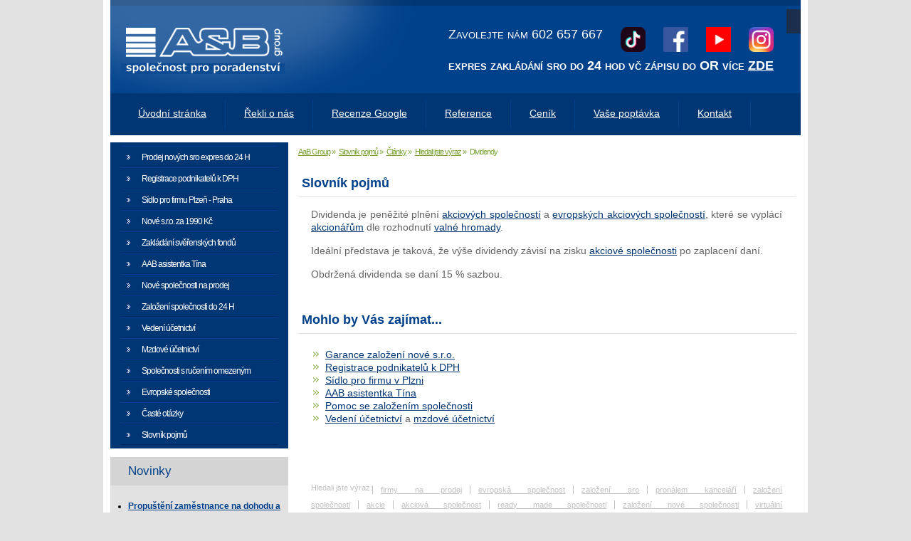

--- FILE ---
content_type: text/html; charset=utf-8
request_url: https://www.aab.cz/slovnik-pojm/157-dividendy.html
body_size: 7730
content:
<!DOCTYPE html>
    <html xmlns="http://www.w3.org/1999/xhtml" xml:lang="cs-cz" lang="cs-cz" >
<head>
<base href="https://www.aab.cz/slovnik-pojm/157-dividendy.html" />
	<meta http-equiv="content-type" content="text/html; charset=utf-8" />
	<meta name="keywords" content="prodej společnosti, založení s.r.o., firma na prodej, firmy na prodej, založení společnosti, založení firmy, prodej s.r.o., ready made společnosti, ready made s.r.o., jak založit firmu, jak založit společnost, koupit firmu, koupit sro, ready made firmy, koupě společnosti, virtuální kancelář, poskytnutí sídla, virtuální sídlo, sídlo společnosti, evropské společnosti, evropská společnost, firmy na splátky, společnost na míru, firmy na klíč, koupě sro, vedení účetnictví" />
	<meta name="author" content="Lenka Boucová" />
	<meta name="description" content="Prodej nových společností s.r.o., a.s. a SE evropské společnosti za nejnižší ceny v ČR. Readymade společnosti k prodeji. Poskytnutí sídla. Virtuální kancelář. Zakládání s.r.o., a.s., evropská společnost" />
	<meta name="generator" content="Agionet.cz" />
	<title>Dividendy</title>
	<link href="/templates/aab/favicon.ico" rel="shortcut icon" type="image/vnd.microsoft.icon" />
	<link href="http://fonts.googleapis.com/css?family=Verdana" rel="stylesheet" type="text/css" />
	<link href="https://www.aab.cz/modules/mod_gruemenu/css/styles.css" rel="stylesheet" type="text/css" />
	<script src="/media/jui/js/jquery.min.js?1d42bf6eafcf67a46ed8a27ab0c15c4d" type="text/javascript"></script>
	<script src="/media/jui/js/jquery-noconflict.js?1d42bf6eafcf67a46ed8a27ab0c15c4d" type="text/javascript"></script>
	<script src="/media/jui/js/jquery-migrate.min.js?1d42bf6eafcf67a46ed8a27ab0c15c4d" type="text/javascript"></script>
	<script src="/media/system/js/caption.js?1d42bf6eafcf67a46ed8a27ab0c15c4d" type="text/javascript"></script>
	<script src="https://www.aab.cz/modules/mod_gruemenu/js/sidr.js" type="text/javascript"></script>
	<script src="https://www.aab.cz/modules/mod_gruemenu/js/script.js" type="text/javascript"></script>
	<script type="text/javascript">
jQuery(window).on('load',  function() {
				new JCaption('img.caption');
			});
jQuery(document).ready(function($) {
		$( '.navigation-toggle-110' ).sidr( {
			name     : 'sidr-main',
			source   : '#sidr-close, #gruemenu',
			side     : 'left',
			displace : false
		} );
		$( '.sidr-class-toggle-sidr-close' ).click( function() {
			$.sidr( 'close', 'sidr-main' );
			return false;
		} );
});

	</script>
	<!--[if lt IE 9]><script src="http://html5shim.googlecode.com/svn/trunk/html5.js" type="text/javascript"></script><script src="http://css3-mediaqueries-js.googlecode.com/svn/trunk/css3-mediaqueries.js" type="text/javascript"></script><![endif]-->

<link href="/templates/aab/favicon.ico" rel="shortcut icon" type="image/x-icon" />
<link rel="stylesheet" href="/templates/aab/css/template.css" type="text/css" />
<script type="application/ld+json">
{
  "@context": "https://schema.org",
  "@type": "ProfessionalService",
  "name": "A and B společnost pro účetní a daňové poradenství s.r.o.",
  "legalName": "A and B společnost pro účetní a daňové poradenství s.r.o.",
  "url": "https://www.aab.cz",
  "telephone": "+420602657667",
  "email": "infoaabas@gmail.com",
  "logo": "https://www.aab.cz/templates/aab/images/logo.png",
  "identifier": {
    "@type": "PropertyValue",
    "propertyID": "IČO",
    "value": "17641187"
  },
  "address": {
    "@type": "PostalAddress",
    "streetAddress": "Plzenecká 222/22",
    "addressLocality": "Plzeň",
    "postalCode": "326 00",
    "addressCountry": "CZ"
  },
  "priceRange": "CZK",
  "areaServed": "CZ",
  "serviceType": [
    {
      "@type": "AccountingService",
      "name": "Vedení účetnictví",
      "description": "Kompletní vedení účetnictví pro firmy a OSVČ v Plzni."
    },
    {
      "@type": "AccountingService",
      "name": "Mzdové účetnictví",
      "description": "Kompletní zpracování mezd a personální agendy v Plzni."
    },
    {
      "@type": "TaxPreparationService",
      "name": "Daňové poradenství",
      "description": "Kompletní zpracování daňových přiznání a optimalizace daňových povinností."
    },
    {
      "@type": "BusinessService",
      "name": "Zakládání a prodej s.r.o.",
      "description": "Založení nových společností s ručením omezeným a prodej ready-made firem v Plzni."
    },
    {
      "@type": "BusinessService",
      "name": "Registrace k DPH",
      "description": "Usnadnění registrace k DPH a související administrativy."
    },
    {
      "@type": "BusinessService",
      "name": "Virtuální sídlo v Plzni",
      "description": "Poskytnutí adresy pro fyzické osoby a virtuálního sídla pro podnikání v Plzni."
    }
  ],
  "sameAs": [
    "https://www.youtube.com/@aab_cz",
    "https://x.com/aab_cz",
    "https://www.facebook.com/aab.czslevy",
    "https://www.tiktok.com/@aab_cz",
    "https://www.instagram.com/aab.cz/",
    "https://www.google.com/maps/place/Veden%C3%AD+%C3%BA%C4%8Detnictv%C3%AD+Plze%C5%88+A+and+B+group/@49.7367455,13.3879939,483m/data=!3m2!1e3!4b1!4m6!3m5!1s0x470af1e7c015fc39:0x41dd7b9df6159cce!8m2!3d49.7367421!4d13.3905742!16s%2Fg%2F1vyxh3l_?entry=ttu&g_ep=EgoyMDI1MDkxMC4wIKXMDSoASAFQAw%3D%3D"
  ]
}
</script>
<script type="text/javascript">/* <![CDATA[ */var _gaq = _gaq || [];_gaq.push(['_setAccount', 'UA-20727735-1']);_gaq.push(['_trackPageview']);(function() {var ga = document.createElement('script'); ga.type = 'text/javascript'; ga.async = true;ga.src = ('https:' == document.location.protocol ? 'https://ssl' : 'http://www') + '.google-analytics.com/ga.js';var s = document.getElementsByTagName('script')[0]; s.parentNode.insertBefore(ga, s);})();/* ]]> */</script><div id="fb-root"></div>
<script>(function(d, s, id) {
  var js, fjs = d.getElementsByTagName(s)[0];
  if (d.getElementById(id)) return;
  js = d.createElement(s); js.id = id;
  js.src = "//connect.facebook.net/cs_CZ/all.js#xfbml=1";
  fjs.parentNode.insertBefore(js, fjs);
}(document, 'script', 'facebook-jssdk'));</script>
<!-- Place this tag after the last +1 button tag. -->
<script type="text/javascript">
  (function() {
    var po = document.createElement('script'); po.type = 'text/javascript'; po.async = true;
    po.src = 'https://apis.google.com/js/plusone.js';
    var s = document.getElementsByTagName('script')[0]; s.parentNode.insertBefore(po, s);
  })();
</script>
  
  <script type="text/javascript">
   jQuery( document ).ready(function($) {
     
      if ($(window).width() < 991) {
        
       
        
        $( " .sidr-class-toggle-sidr-close" ).click(function() {                     
              $( ".sidr ul.sidr-class-sub-menu ").css ("display","none");
         });
        
         $( " #navigation-toggle" ).click(function() {                     
              $( ".sidr ul.sidr-class-sub-menu ").css ("display","none");
         }); 
        
         $( " .sidr-class-has-sub" ).click(function() {                     
              $( ".sidr ul.sidr-class-sub-menu ").fadeToggle();
         }); 
      }
   });
    
  
  </script> 
  
<script type="text/javascript">
  
  jQuery(document).ready(function($) {

	
	    $( ".sidr-class-parent" ).click(function() {
			$( ".sidr-class-parent" ).toggleClass("opened");	
        });
	

    });

</script> 

  <meta name="viewport" content="width=device-width, initial-scale=1, maximum-scale=10, minimum-scale=1">
<script>
(function(){if(!window.chatbase||window.chatbase("getState")!=="initialized"){window.chatbase=(...arguments)=>{if(!window.chatbase.q){window.chatbase.q=[]}window.chatbase.q.push(arguments)};window.chatbase=new Proxy(window.chatbase,{get(target,prop){if(prop==="q"){return target.q}return(...args)=>target(prop,...args)}})}const onLoad=function(){const script=document.createElement("script");script.src="https://www.chatbase.co/embed.min.js";script.id="YAQpVt8WNOedzT61x8mUg";script.domain="www.chatbase.co";document.body.appendChild(script)};if(document.readyState==="complete"){onLoad()}else{window.addEventListener("load",onLoad)}})();
</script>




<script>
  (function(i,s,o,g,r,a,m){i['GoogleAnalyticsObject']=r;i[r]=i[r]||function(){
  (i[r].q=i[r].q||[]).push(arguments)},i[r].l=1*new Date();a=s.createElement(o),
  m=s.getElementsByTagName(o)[0];a.async=1;a.src=g;m.parentNode.insertBefore(a,m)
  })(window,document,'script','//www.google-analytics.com/analytics.js','ga');
  ga('create', 'UA-XXXXX-X', 'auto');
  ga('send', 'pageview');
</script>
<!-- Universal Google Analytics Plugin by PB Web Development -->

</head>

<body>
<div id="body">
  <div id="top">
    <div id="header">
      <h1>
		    <a href="http://aab.cz/" title="AaB a.s."><img id="logo" src="/templates/aab/images/logo.png" alt="AaB a.s." /></a>
	    </h1>
	    <div id="topmenu">
	     		<div class="moduletable">
						
<style>

/* Top-to-Bottom */
#gruemenu.grue_110 ul li { margin:0!important; padding:0!important }
#gruemenu.grue_110 > ul > li {float: left; display: inline-block; }
#gruemenu.grue_110 > ul > li.has-sub > a::after {border-top-color: #D1E3FB;  right: 17px; top: 50%; margin-top:-5px; }
#gruemenu.grue_110 > ul > li.has-sub.active > a::after,
#gruemenu.grue_110 > ul > li.has-sub:hover > a {border-top-color: #FFFFFF;}
#gruemenu.grue_110 ul ul { position: absolute; left: -9999px; top: auto; padding-top: 6px;}
#gruemenu.grue_110 > ul > li > ul::after { content: ""; position: absolute; width: 0; height: 0; border: 5px solid transparent; top: -3px; left: 20px;}
#gruemenu.grue_110 ul ul ul::after {content: "";position: absolute; width: 0; height: 0; border: 5px solid transparent;  top: 11px; left: -3px;}
#gruemenu.grue_110 > ul > li:hover > ul {top: auto;left: 0;}
#gruemenu.grue_110 ul ul ul {padding-top: 0;padding-left: 6px;}
#gruemenu.grue_110 ul ul > li:hover > ul {left: 220px;top: 0;}
#gruemenu.grue_110 > ul > li > ul::after { border-bottom-color: #192F4D}
#gruemenu.grue_110 ul ul ul::after {border-right-color:  #192F4D }
#gruemenu.grue_110 ul ul li.has-sub > a::after {border-left-color: #D1E3FB;   right: 17px; top: 14px; }
#gruemenu.grue_110 ul ul li.has-sub.active > a::after,
#gruemenu.grue_110 ul ul li.has-sub:hover > a::after {border-left-color:#FFFFFF; }
#gruemenu.grue_110 { background: #192F4D; }
#gruemenu.grue_110 ul li a, #gruemenu.grue_110 
#gruemenu.grue_110 {font-family: "Verdana", Arial, Helvetica, sans-serif ;}
#gruemenu.grue_110,
#gruemenu.grue_110 ul,
#gruemenu.grue_110 ul li,
#gruemenu.grue_110 ul > li > a { font-size:20rem}
#gruemenu.grue_110 ul > li > ul > li > a { font-size:20rem!important}
#gruemenu.grue_110 > ul > li > a { color: #D1E3FB; text-transform:uppercase}
#gruemenu.grue_110 > ul > li:hover > a,
#gruemenu.grue_110 > ul > li > a:hover,
#gruemenu.grue_110 > ul > li.active > a {color: #FFFFFF; background: #11243D;}
#gruemenu.grue_110 ul ul li:hover > a,
#gruemenu.grue_110 ul ul li.active > a {color: #FFFFFF; background: #11243D;}
#gruemenu.grue_110 ul ul li a, #navigation-toggle {color: #D1E3FB; background: #192F4D;}
#gruemenu.grue_110 ul ul li:hover > a,
#gruemenu.grue_110 ul ul li.active > a,
#navigation-toggle:hover {color: #FFFFFF;background:#11243D;}
#gruemenu.grue_110 #menu-button{ color: #D1E3FB; }
#gruemenu.grue_110 {-webkit-border-radius: 0px; -moz-border-radius: 0px; -o-border-radius: 0px; border-radius: 0px;  border-radius: 0px;}
#gruemenu.grue_110 ul li:first-child > a  { border-top-left-radius: 0px; border-bottom-left-radius: 0px;}
#gruemenu.grue_110 ul ul li:first-child > a { border-top-left-radius: 0px; border-top-right-radius: 0px; border-bottom-left-radius: 0px; border-bottom-right-radius: px;}
#gruemenu.grue_110 ul ul li:last-child > a {border-top-left-radius: 0px; border-top-right-radius: 0px; border-bottom-left-radius: 0px; border-bottom-right-radius: 0px;}
#gruemenu.grue_110 #menu-button::after {border-top: 2px solid #D1E3FB; border-bottom: 2px solid #D1E3FB; }
#gruemenu.grue_110 #menu-button::before {border-top: 2px solid #D1E3FB; }
/* Enable Fixed Menu */
/* Enable Mobile Menu */
@media screen and (max-width: 990px) {
#navigation-toggle { z-index:999; display:block; position:fixed; top:10px; right:10px; padding:10px 10px; box-shadow:0px 1px 1px rgba(0,0,0,0.15);	border-radius:3px;	text-shadow:0px 1px 0px rgba(0,0,0,0.5); font-size:20px;		transition:color linear 0.15s; text-decoration: none !important; }
#navigation-toggle span.nav-line { display:block; height:3px; width:20px; margin-bottom:4px; background:#fff}
#navigation-toggle:hover {text-decoration:none;	}
#gruemenu.grue_110  {display: none;}
}	
</style>

<a href="#sidr-main" id="navigation-toggle" class="navigation-toggle-110"><span class="nav-line"></span><span class="nav-line"></span><span class="nav-line"></span></a>
<div id="sidr-close"><a href="#sidr-close" class="toggle-sidr-close"></a></div>
<div id="gruemenu" class="grue_110 ">
<ul >
<li class="item-429"><a href="/" >Úvodní stránka</a></li><li class="item-430 has-sub parent"><a><span class="separator">
	Vítáme Vás v menu</span></a>
<ul class="sub-menu"><li class="item-431"><a href="/prodej-novych-spolecnosti.html" >Prodej nových sro expres do 24 H</a></li><li class="item-434"><a href="/registrace-podnikatelu-dph.html" >Registrace podnikatelů k DPH</a></li><li class="item-439"><a href="/sidlo-pro-firmu-v-plzni.html" >Sídlo pro firmu Plzeň - Praha</a></li><li class="item-432"><a href="/evropske-spolecnosti.html" >Nové s.r.o. za 1990 Kč</a></li><li class="item-433"><a href="/zakladani-sverenskych-fondu.html" >Zakládání svěřenských fondů</a></li><li class="item-435"><a href="/aab-asistentkatina.html" >AAB asistentka Tína</a></li><li class="item-436"><a href="/nove-spolecnosti-na-prodeji.html" >Nové společnosti na prodej</a></li><li class="item-438"><a href="/zalozeni-spolecnosti.html" >Založení společností do 24 H</a></li><li class="item-440"><a href="/vedeni-ucetnictvi.html" >Vedení účetnictví</a></li><li class="item-441"><a href="/mzdoveucetnictvi.html" >Mzdové účetnictví</a></li><li class="item-442"><a href="/spolecnosti-s-rucenim-omezenym.html" >Společnosti s ručením omezeným</a></li><li class="item-437"><a href="/evropske-spolecnosti-se.html" >Evropské společnosti</a></li><li class="item-443"><a href="/aste-otazky.html" >Časté otázky</a></li><li class="item-444 active"><a href="/slovnik-pojm.html" >Slovník pojmů</a></li></ul></li><li class="item-445"><a href="/rekli-o-nas.html" >Řekli o nás</a></li><li class="item-446"><a href="/zamestnani.html" >Recenze Google</a></li><li class="item-447"><a href="/reference.html" >Reference</a></li><li class="item-448"><a href="/cenik.html" >Ceník</a></li><li class="item-449"><a href="/vase-poptavka.html" >Vaše poptávka</a></li><li class="item-450"><a href="/kontakt.html" >Kontakt</a></li></ul>
</div>

<script type="text/javascript">
  var el = document.getElementById('TheGrue');
  if(el) {el.style.display += el.style.display = 'none';}
</script>




		</div>
	
      </div>
      <div id="slogan">
	     		<div class="moduletable">
						

<div class="custom"  >
	<table border="0">
<tbody>
<tr>
<td style="vertical-align: top;">Zavolejte nám 602 657 667</td>
<td style="text-align: right;"><a href="https://www.tiktok.com/@aab_cz" target="_blank"><img src="/images/tiktok.png" alt="tiktok" style="margin-right: 10px; margin-left: 10px;" /></a>&nbsp;<a href="https://www.facebook.com/aab.czslevy/" target="_blank"><img src="/images/facebook-logo.png" alt="facebook logo" style="margin-right: 10px; margin-left: 10px;" /></a> <a href="https://www.youtube.com/@aab_cz" target="_blank"><img src="/images/youtube-logo.png" alt="youtube logo" style="margin-right: 10px; margin-left: 10px;" /></a> <a href="https://www.instagram.com/aab.cz" target="_blank"><img src="/images/instagram-logo.png" alt="instagram logo" style="margin-left: 10px;" /></a></td>
</tr>
<tr>
<td colspan="2"><span style="font-family: verdana, geneva;"><strong>expres zakládání sro do 24 hod vč zápisu do OR více <span style="text-decoration: underline;"><a href="/prodej-novych-spolecnosti.html" title="založení společnosti">ZDE</a></span></strong></span></td>
</tr>
</tbody>
</table></div>
		</div>
	
      </div>
      
     
      
    </div>
    <div id="mainmenu">
  	 		<div class="moduletable_menu">
						<ul class="nav menu mod-list">
<li class="item-221 default"><a href="/" >Úvodní stránka</a></li><li class="item-2"><a href="/rekli-o-nas.html" >Řekli o nás</a></li><li class="item-3"><a href="/zamestnani.html" >Recenze Google</a></li><li class="item-4"><a href="/reference.html" >Reference</a></li><li class="item-5"><a href="/cenik.html" >Ceník</a></li><li class="item-6"><a href="/vase-poptavka.html" >Vaše poptávka</a></li><li class="item-7"><a href="/kontakt.html" >Kontakt</a></li></ul>
		</div>
	
    </div>
    
     <div id="slogan-mobile">
	     		<div class="moduletable-social-mobile">
						

<div class="custom-social-mobile"  >
	<table style="width: 181.641px; display: block; margin-left: auto; margin-right: auto;" border="0">
<tbody>
<tr>
<td style="width: 225.641px;"><a href="https://www.tiktok.com/@aab_cz" target="_blank" rel="noopener noreferrer"><img src="/images/tiktok.png" alt="tiktok" width="25" /> </a>   <a href="https://www.facebook.com/aab.czslevy/" target="_blank" rel="noopener noreferrer"><img src="/images/facebook-logo.png" alt="facebook logo" width="25" /> </a>   <a href="https://www.instagram.com/aab.cz" target="_blank" rel="noopener noreferrer"><img src="/images/instagram-logo.png" alt="instagram logo" width="25" /></a>    <a title="Youtube" href="https://www.youtube.com/@aab_cz" target="_blank" rel="noopener noreferrer"><img src="/images/youtube-logo.png" width="25" /></a></td>
</tr>
</tbody>
</table></div>
		</div>
	
      </div>
  </div>
  <div id="content">
  
               
  <div id="content_content">
    <div id="drobeckova_navigace">
  	   		<div class="moduletable">
						<div aria-label="Drobečková navigace" role="navigation">
	<ul itemscope itemtype="https://schema.org/BreadcrumbList" class="breadcrumb">
					<li class="active">
				<span class="divider icon-location"></span>
			</li>
		
						<li itemprop="itemListElement" itemscope itemtype="https://schema.org/ListItem">
											<a itemprop="item" href="/" class="pathway"><span itemprop="name">AaB Group</span></a>
					
											<span class="divider">
							»						</span>
										<meta itemprop="position" content="1">
				</li>
							<li itemprop="itemListElement" itemscope itemtype="https://schema.org/ListItem">
											<a itemprop="item" href="/slovnik-pojm.html" class="pathway"><span itemprop="name">Slovník pojmů</span></a>
					
											<span class="divider">
							»						</span>
										<meta itemprop="position" content="2">
				</li>
							<li itemprop="itemListElement" itemscope itemtype="https://schema.org/ListItem">
											<a itemprop="item" href="/slovnik-pojm/4-clanky.html" class="pathway"><span itemprop="name">Články</span></a>
					
											<span class="divider">
							»						</span>
										<meta itemprop="position" content="3">
				</li>
							<li itemprop="itemListElement" itemscope itemtype="https://schema.org/ListItem">
											<a itemprop="item" href="/slovnik-pojm/2-clanky/hledali-jste-vyraz.html" class="pathway"><span itemprop="name">Hledali jste výraz</span></a>
					
											<span class="divider">
							»						</span>
										<meta itemprop="position" content="4">
				</li>
							<li itemprop="itemListElement" itemscope itemtype="https://schema.org/ListItem" class="active">
					<span itemprop="name">
						Dividendy					</span>
					<meta itemprop="position" content="5">
				</li>
				</ul>
</div>
		</div>
	
    </div> 
      <div id="content_inner">
        <div class="item-page" itemscope itemtype="https://schema.org/Article">
	<meta itemprop="inLanguage" content="cs-CZ" />
		<div class="page-header">
		<h1> Slovník pojmů </h1>
	</div>
	
		
						
		
	
	
		
								<div itemprop="articleBody">
		<p>Dividenda je peněžité plnění <a target="_self" href="/akciova-spolecnost.html">akciových společností</a> a <a target="_self" href="/evropska-spolecnost.html">evropských akciových společností</a>, které se vyplácí <a target="_self" href="/slovnik-pojm/2-clanky/hledali-jste-vyraz/156-akciona.html">akcionářům</a> dle rozhodnutí <a target="_self" href="/slovnik-pojm/2-clanky/hledali-jste-vyraz/176-valna-hromada.html">valné hromady</a>.</p>
<p>Ideální představa je taková, že výše dividendy závisí na zisku <a target="_self" href="/akciova-spolecnost.html">akciové společnosti</a> po zaplacení daní.</p>
<p>Obdržená dividenda se daní 15 % sazbou.</p> 	</div>

	
							</div>

        
          
      </div>
              <div id="zajimave">
  	       		<div class="moduletable">
							<h3>Mohlo by Vás zajímat...</h3>
						

<div class="custom"  >
	<ul>
<li><a href="/zalozeni-spolecnosti.html" title="založení společnosti">Garance založení nové s.r.o.</a></li>
<li><a href="/registrace-podnikatelu-dph.html" title="Registrace podnikatelů k DPH">Registrace podnikatelů k DPH</a></li>
<li><a href="/registrace-podnikatelu-dph.html" title="Registrace podnikatelů k DPH"></a><a href="/sidlo-pro-firmu-v-plzni.html">Sídlo pro firmu v Plzni</a></li>
<li><a href="/sidlo-pro-firmu-v-plzni.html"></a><a href="/aab-asistentkatina.html" title="AAB asisntentka Tína">AAB asistentka Tína</a></li>
<li><a href="/aab-asistentkatina.html">Pomoc se založením společnosti</a></li>
<li><a href="/vedeni-ucetnictvi.html">Vedení účetnictví</a> a <a href="/mzdoveucetnictvi.html" target="_self" title="mzdové účetnictví">mzdové účetnictví</a></li>
</ul>
<p>&nbsp;</p>
<div class="fb-like" data-href="https://www.facebook.com/aab.czslevy/" data-layout="standard" data-action="like" data-size="small" data-show-faces="true" data-share="true">&nbsp;</div></div>
		</div>
	
        </div>
         
        <div id="bottommenu">
  	       		<div class="moduletable">
							<h3>Hledali jste výraz: </h3>
						<ul class="nav menu mod-list">
<li class="item-23"><a href="/firmy-na-prodej.html" >firmy na prodej</a></li><li class="item-24"><a href="/evropska-spolecnost.html" >evropská společnost</a></li><li class="item-25"><a href="/zalozeni-sro.html" >založení sro</a></li><li class="item-26"><a href="/pronajem-kancelari.html" >pronájem kanceláří</a></li><li class="item-27"><a href="/zalozeni-spolecnosti-2.html" >založení společnosti</a></li><li class="item-28"><a href="/akcie.html" >akcie</a></li><li class="item-29"><a href="/akciova-spolecnost.html" >akciová společnost</a></li><li class="item-30"><a href="/ready-made-spolecnosti.html" >ready made společnosti</a></li><li class="item-31"><a href="/aab-asistentkatina.html" >založení nové společnosti</a></li><li class="item-32"><a href="/virtualni-kancelar-sp-1832542773.html" >virtuální kancelář</a></li><li class="item-33"><a href="/koupit-as.html" >koupit a.s.</a></li><li class="item-34"><a href="/podnikani.html" >podnikání</a></li><li class="item-35"><a href="/sro-nebo-as.html" >sro nebo as</a></li><li class="item-36"><a href="/nove-spolecnosti-na-prodeji.html" >nové společnosti</a></li><li class="item-37"><a href="/koupim-firmu.html" >koupím firmu</a></li><li class="item-38"><a href="/jak-se-zaklada-spolecnost.html" >jak se zakládá společnost</a></li><li class="item-39"><a href="/poskytnuti-sidla.html" >poskytnutí sídla</a></li><li class="item-40"><a href="/sro.html" >s.r.o.</a></li></ul>
		</div>
	
        </div>
  </div>
  <div id="leftmenu">
  	 		<div class="moduletable">
						<ul class="nav menu mod-list">
<li class="item-8"><a href="/prodej-novych-spolecnosti.html" >Prodej nových sro expres do 24 H</a></li><li class="item-10"><a href="/registrace-podnikatelu-dph.html" >Registrace podnikatelů k DPH</a></li><li class="item-15"><a href="/sidlo-pro-firmu-v-plzni.html" >Sídlo pro firmu Plzeň - Praha</a></li><li class="item-78"><a href="/evropske-spolecnosti.html" >Nové s.r.o. za 1990 Kč</a></li><li class="item-9"><a href="/zakladani-sverenskych-fondu.html" >Zakládání svěřenských fondů</a></li><li class="item-18"><a href="/aab-asistentkatina.html" >AAB asistentka Tína</a></li><li class="item-12"><a href="/nove-spolecnosti-na-prodeji.html" >Nové společnosti na prodej</a></li><li class="item-14"><a href="/zalozeni-spolecnosti.html" >Založení společnosti do 24 H</a></li><li class="item-16"><a href="/vedeni-ucetnictvi.html" >Vedení účetnictví</a></li><li class="item-120"><a href="/mzdoveucetnictvi.html" >Mzdové účetnictví</a></li><li class="item-80"><a href="/spolecnosti-s-rucenim-omezenym.html" >Společnosti s ručením omezeným</a></li><li class="item-13"><a href="/evropske-spolecnosti-se.html" >Evropské společnosti</a></li><li class="item-81"><a href="/aste-otazky.html" >Časté otázky</a></li><li class="item-82 current active"><a href="/slovnik-pojm.html" >Slovník pojmů</a></li></ul>
		</div>
	
    </div>
  <div class="leftmodule">
  	 		<div class="moduletable">
							<h3>Novinky</h3>
						<ul class="latestnews mod-list">
	<li itemscope itemtype="https://schema.org/Article">
		<a href="/slovnik-pojm/3-clanky/novinky/1103-propusteni-zamestnance-na-dohodu-a-podpora.html" itemprop="url">
			<span itemprop="name">
				Propuštění zaměstnance na dohodu a podpora			</span>
		</a>
	</li>
	<li itemscope itemtype="https://schema.org/Article">
		<a href="/slovnik-pojm/3-clanky/novinky/1102-osoby-se-zdravotnim-postizenim-v-roce-2026.html" itemprop="url">
			<span itemprop="name">
				Osoby se zdravotním postižením v roce 2026			</span>
		</a>
	</li>
	<li itemscope itemtype="https://schema.org/Article">
		<a href="/slovnik-pojm/3-clanky/novinky/1101-zamestnanecke-benefity-se-od-roku-2026-meni.html" itemprop="url">
			<span itemprop="name">
				Zaměstnanecké benefity se od roku 2026 mění			</span>
		</a>
	</li>
	<li itemscope itemtype="https://schema.org/Article">
		<a href="/slovnik-pojm/3-clanky/novinky/1100-superdavka-prostrednictvim-online-formulare.html" itemprop="url">
			<span itemprop="name">
				Superdávka prostřednictvím online formuláře			</span>
		</a>
	</li>
	<li itemscope itemtype="https://schema.org/Article">
		<a href="/slovnik-pojm/3-clanky/novinky/1099-nova-vlada-a-co-se-ma-zmeni-u-duchodu-dani-davek-a-bydleni.html" itemprop="url">
			<span itemprop="name">
				Nová vláda a co se má změnit u důchodů, daní, dávek a bydlení			</span>
		</a>
	</li>
</ul>
		</div>
	
  </div>
  <div id="leftmodule2">
  	 		<div class="moduletable">
						<style type="text/css">
/* Custom CSS */

#leftmodule2 { padding:0; width:250px;}
</style>		</div>
			<div class="moduletable">
						

<div class="custom"  >
	<div class="fb-page" style="text-align: center;" data-href="http://www.facebook.com/aab.czslevy/?eid=ARBQzeBxnpRXZxR0qDoXSt98o0G15flU-B4ygGI3PrvDSgFd7kZcSLJr-smYZxnMqY-ig7u4goT3phNQ" data-show-posts="true" data-width="300" data-height="350" data-small-header="true" data-adapt-container-width="true" data-hide-cover="false">
<blockquote class="fb-xfbml-parse-ignore" cite="http://www.facebook.com/aab.czslevy/?eid=ARBQzeBxnpRXZxR0qDoXSt98o0G15flU-B4ygGI3PrvDSgFd7kZcSLJr-smYZxnMqY-ig7u4goT3phNQ"><a href="http://www.facebook.com/aab.czslevy/?eid=ARBQzeBxnpRXZxR0qDoXSt98o0G15flU-B4ygGI3PrvDSgFd7kZcSLJr-smYZxnMqY-ig7u4goT3phNQ">AaB.cz</a></blockquote>
</div>
<p><a target="_blank">13 tis. To se mi líbí | Sledující (12 tis.)</a></p></div>
		</div>
			<div class="moduletable">
						

<div class="custom"  >
	<p><iframe title="YouTube video player" src="https://youtube.com/embed/M3tx5PObFjM" width="100%" height="500px" frameborder="0" allowfullscreen="allowfullscreen"></iframe></p></div>
		</div>
	
  </div>
  
  
  
  
<div class="clear">        			                       
        </div>              
      </div>
 </div>
<div id="footer">
    <div id="footer_inner"><table width="100%"><tr><td>Copyright &copy; 2010 - 2025 <strong>AaB group Plzeň</strong> Všechna práva vyhrazena. </td>
      <td align="right"><a href="/archiv-novinek/168.html">Mapa webu</a></td></tr></table>  </div>
  </div>
  <link href="/templates/aab/css/override.css" rel="stylesheet" type="text/css"> 
</body>
</html>


--- FILE ---
content_type: text/css
request_url: https://www.aab.cz/templates/aab/css/override.css
body_size: 270
content:
@charset "utf-8";
/* CSS Document */

body a {color:#003674}
.ja-promo-bar a {color:white; font-size:13px}

#topmenu {    text-align: right; top: 25px; width:fit-content}
#topmenu li {font-size:20px; padding-right:17px}
#slogan {top:35px; right:15px; float:right; width: fit-content;}
#slogan img {max-height: 35px}
#topmenu ul li {border:none}
.ja-promo-bar img {max-height:25px; float:left}
.ja-promo-bar .inner {padding-left:5px !important; padding-right:10px !important; display: flex !important;    justify-content: center !important; align-items: center !important ;} 
.ja-promo-bar .icon-toogle {display:none !important}

/*.moduletable-social-mobile {position: absolute;    right: 16px;    top: 65px;}
#slogan-mobile {min-height:15px}*/